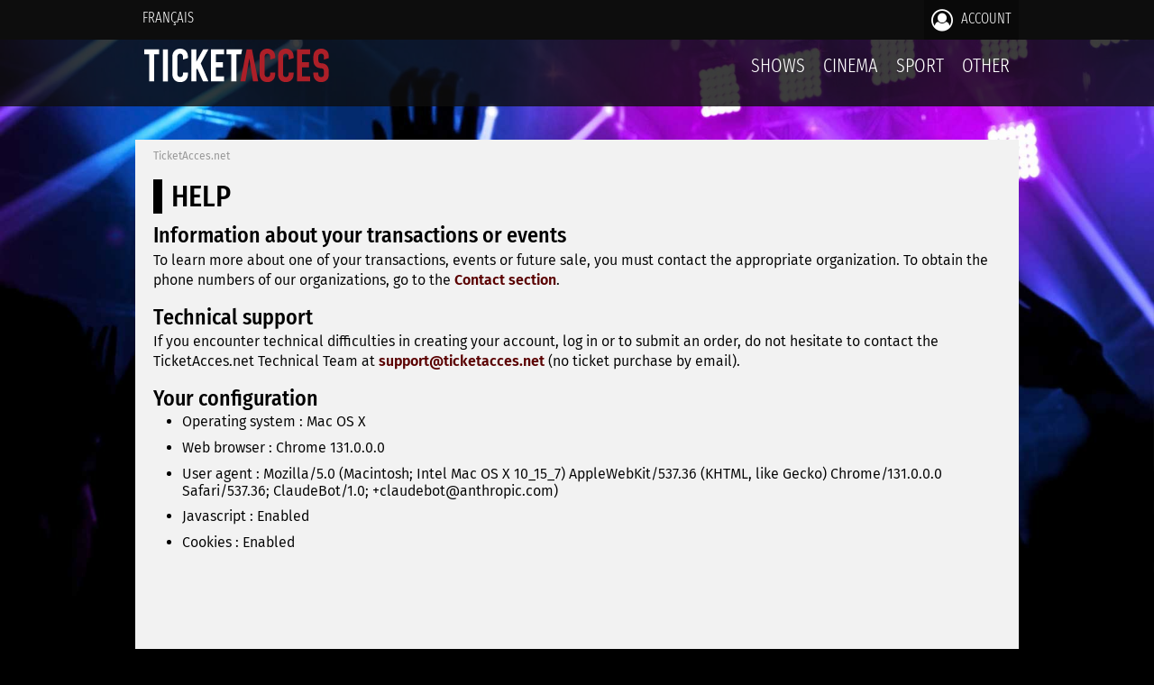

--- FILE ---
content_type: text/html;charset=iso-8859-1
request_url: https://alexandriaglens.ticketacces.net/en/portail/aide/index.cfm
body_size: 14502
content:

<!DOCTYPE html>
<html lang="en"><!-- InstanceBegin template="/Templates/apparence-portail-2015.dwt" codeOutsideHTMLIsLocked="false" -->
<head>
<meta charset="iso-8859-1">

   			
	<meta name="viewport" content="width=device-width,initial-scale=1">


<meta name="description" content="Ticketing Network to sale and purchase tickets for theaters, movies, sports and more." />
<meta name="author" content="Radium inc." />

<meta property="og:title" content="TicketAcces - Réseau de billetteries"/>
<meta property="og:type" content="activity"/>
<meta property="og:url" content="https%3A%2F%2Falexandriaglens%2Eticketacces%2Enet%2Ffr%2Fportail%2Faide%2Findex%2Ecfm%3F%26Language%3Den"/>
<meta property="og:image" content="https://www.ticketacces.net/images/logos/logo-ticketacces-social-network-2018.png"/>
<meta property="og:site_name" content="TicketAcces.net"/>
<meta property="og:description" content="Achetez vos billets en ligne en toute sécurité!"/>
<meta property="fb:admins" content="100001187679186"/>
<!-- Include meta -->

<!-- InstanceBeginEditable name="editTitle" -->

<title>Help - TicketAcces.net</title>

<!-- InstanceEndEditable -->







    <!-- Global site tag (gtag.js) - Google Analytics - TicketAcces.net -->
    <script type="text/plain" data-cookiecategory="analytics" async src="https://www.googletagmanager.com/gtag/js?id=G-XVJ3PQJG00"></script>
    <script>
        window.dataLayer = window.dataLayer || [];
        function gtag(){dataLayer.push(arguments);}
        gtag('js', new Date());
        gtag('config', 'G-XVJ3PQJG00');
        
    </script>



<link rel="stylesheet" type="text/css" media="screen" href="https://www.ticketacces.net/css/styles-2019-v21.css" />


<link rel="stylesheet" type="text/css" media="screen" href="https://www.ticketacces.net/fonts/font-awesome-4.7.0/css/font-awesome.min.css" />


<link rel="stylesheet" type="text/css" media="screen" href="https://www.ticketacces.net/css/foundation/foundation-6.4.2-custom-v04.css" />


<link rel="stylesheet" type="text/css" media="screen" href="https://www.ticketacces.net/css/responsive-v02.css" />


<link rel="stylesheet" type="text/css" media="screen" href="https://www.ticketacces.net/js/modules/password-reveal/styles.css" />





<link rel="stylesheet" type="text/css" media="print" href="https://www.ticketacces.net/css/print11.css" />

<link rel="stylesheet" type="text/css" media="screen" href="https://www.ticketacces.net/js/jquery/plugins/jquery.alerts.css"  />
<link rel="stylesheet" type="text/css" media="screen" href="https://www.ticketacces.net/js/jquery/plugins/jquery-labelauty/jquery-labelauty.css" />



    <!-- Chargement de la feuille de style pour le consentement des cookies -->
    <link rel="stylesheet" href="https://www.ticketacces.net/js/modules/cookieconsent-v2.9.2/cookieconsent.css">
    


<link rel="apple-touch-icon" sizes="57x57" href="/favicons/apple-touch-icon-57x57.png">
<link rel="apple-touch-icon" sizes="60x60" href="/favicons/apple-touch-icon-60x60.png">
<link rel="apple-touch-icon" sizes="72x72" href="/favicons/apple-touch-icon-72x72.png">
<link rel="apple-touch-icon" sizes="76x76" href="/favicons/apple-touch-icon-76x76.png">
<link rel="apple-touch-icon" sizes="114x114" href="/favicons/apple-touch-icon-114x114.png">
<link rel="apple-touch-icon" sizes="120x120" href="/favicons/apple-touch-icon-120x120.png">
<link rel="apple-touch-icon" sizes="144x144" href="/favicons/apple-touch-icon-144x144.png">
<link rel="apple-touch-icon" sizes="152x152" href="/favicons/apple-touch-icon-152x152.png">
<link rel="apple-touch-icon" sizes="180x180" href="/favicons/apple-touch-icon-180x180.png">
<link rel="icon" type="image/png" href="/favicons/favicon-32x32.png" sizes="32x32">
<link rel="icon" type="image/png" href="/favicons/android-chrome-192x192.png" sizes="192x192">
<link rel="icon" type="image/png" href="/favicons/favicon-96x96.png" sizes="96x96">
<link rel="icon" type="image/png" href="/favicons/favicon-16x16.png" sizes="16x16">
<link rel="manifest" href="/favicons/manifest.json">
<link rel="mask-icon" href="/favicons/safari-pinned-tab.svg" color="#5bbad5">
<link rel="shortcut icon" href="/favicons/favicon.ico">
<meta name="msapplication-TileColor" content="#da532c">
<meta name="msapplication-TileImage" content="/favicons/mstile-144x144.png">
<meta name="msapplication-config" content="/favicons/browserconfig.xml">
<meta name="theme-color" content="#000000">





	
    
		
	


	



	
		<style type="text/css" media="screen">
        body {
        background:#000 url(https://www.ticketacces.net/images/fonds/concert-3.jpg) no-repeat top center fixed;
        background-size:cover;
        }
        </style>
	
	<script type="text/javascript">
    <!--
    var globalCurrentLanguage = 'en';
    -->
    </script>


<!-- InstanceBeginEditable name="editHead" --><!-- InstanceEndEditable -->

</head>

<body class="">
	

	<div id="cadre-principal">
    	<div id="top">
            
            

<div id="menu-haut-drop-down">
    <div class="container">
        <!-- Single button -->
        <div class="btn-group">
          <button type="button" class="btn btn-default dropdown-toggle" data-toggle="dropdown">
            <i class="fa fa-bars fa-2x"></i>
          </button>
          <ul class="dropdown-menu pull-right" role="menu">
            <li>
                
                    <a href="/fr/portail/aide/index.cfm?"><i class="fa fa-language fa-fw"></i> Français</a>
                
            </li>
            
                <li><a href="/en/portail/compte/connexion.cfm"><i class="fa fa-lock fa-fw"></i> Account</a></li>
             
            
          </ul>
        </div>
    </div>
</div>
<div id="menu-haut">
    <div class="container">
    	<div class="row collapse">
        	
            <div class="column small-12 large-4 text-left">
            	
                <ul class="text-right large-text-left"> 
                    <li>
                        
                            <a href="/fr/portail/aide/index.cfm?">Français</a>
                        
                    </li>
        		</ul>
                
            </div>
                
            <div class="column small-12 large-8">
            	
                <ul class="text-right">
                   
                    
                    
                        <li class="menu-haut-element-compte"><a href="/en/portail/compte/connexion.cfm"><i class="fa fa-user-circle-o"></i> Account</a></li>
                    
        		
                </ul>
                
            </div>
            
        </div>
    </div>
</div>

            
            

<div id="cadre-haut-fond">
    <div id="cadre-haut-fond-organisation">
        <div id="cadre-haut">
            <div id="cadre-interne">
                <div id="info-organisation">
                    <a href="https://www.ticketacces.net/en/portail/index.cfm"><img src="https://www.ticketacces.net/images/logos/ticketacces-2023.svg" alt="TicketAcces.net" /></a>
                </div>
                <div id="menu">
                    <ul>
                        
                            <li><a href="/en/portail/evenements/calendrier.cfm?RepresentationCategoriePrincipaleID=1">Shows</a>
                        
                            <li><a href="/en/portail/evenements/calendrier.cfm?RepresentationCategoriePrincipaleID=2">Cinema</a>
                        
                            <li><a href="/en/portail/evenements/calendrier.cfm?RepresentationCategoriePrincipaleID=3">Sport</a>
                        
                            <li><a href="/en/portail/evenements/calendrier.cfm?RepresentationCategoriePrincipaleID=4">Other</a>
                        
                    </ul>
                </div>
                <div id="menu-responsive">
                    <ul>
                        <li><a href="/en/portail/index.cfm"><i class="fa fa-home"></i><br /><span>Home</span></a></li>
                        
                            <li><a href="/en/portail/evenements/calendrier.cfm?RepresentationCategoriePrincipaleID=1"><i class="fa fa-microphone"></i><br /><span>Shows</span></a>
                        
                            <li><a href="/en/portail/evenements/calendrier.cfm?RepresentationCategoriePrincipaleID=2"><i class="fa fa-film"></i><br /><span>Cinema</span></a>
                        
                            <li><a href="/en/portail/evenements/calendrier.cfm?RepresentationCategoriePrincipaleID=3"><i class="fa fa-flag-checkered"></i><br /><span>Sport</span></a>
                        
                            <li><a href="/en/portail/evenements/calendrier.cfm?RepresentationCategoriePrincipaleID=4"><i class="fa fa-folder-o"></i><br /><span>Other</span></a>
                        
                    </ul>
                </div>
                <div class="clear">&nbsp;</div>
                
            </div>
        </div>
    </div>
</div>

        </div>
		<div id="milieu">
            <div id="cadre-secondaire">
            	<div id="cadre-corps">
                	<div id="corps">
                	
						<!-- InstanceBeginEditable name="editCorps" -->
                        <p id="fil-ariane"><a href="https://www.ticketacces.net/en/portail/index.cfm">TicketAcces.net</a></p>
                        <h1>Help</h1>

<h2>Information about your transactions or events</h2>
<p>To learn more about one of your transactions, events or future sale, you must contact the appropriate organization. To obtain the phone numbers of our organizations, go to the <a href="../a-propos/nous-contacter.cfm">Contact section</a>.</p>

<h2>Technical support</h2>
<p>If you encounter technical difficulties in creating your account, log in or to submit an order, do not hesitate to contact the TicketAcces.net Technical Team at <a href="mailto:support@ticketacces.net">support@ticketacces.net</a>  (no ticket purchase by email).</p>
                        
                        <h2>Your configuration</h2>
                        <ul>
                        	<li>Operating system : Mac OS X</li>
                        	<li>Web browser : Chrome 131.0.0.0</li>
                            <li>User agent : Mozilla/5.0 (Macintosh; Intel Mac OS X 10_15_7) AppleWebKit/537.36 (KHTML, like Gecko) Chrome/131.0.0.0 Safari/537.36; ClaudeBot/1.0; +claudebot@anthropic.com)</li>
                            <li>Javascript : <span id="jsenabled">Disabled</span></li>
                            <li>Cookies : <span id="cookiesenabled"></span></li>
                        </ul>
					  <!-- InstanceEndEditable -->
                        <div class="clear">&nbsp;</div>
                    </div>
            	</div>
        	</div>
            <div id="bas">
                

<div class="contenu portailcontenu">
	
    <div class="row">
    	
        <div class="column small-12 large-4 large-push-4">
        	<h3>TicketAcces.net</h3>
            <ul>
                <li><a href="/en/portail/a-propos/index.cfm">About</a></li>
                <li><a href="/en/portail/a-propos/conditions-et-politiques.cfm">Conditions and policies</a></li>
                <li><a href="http://info.ticketacces.net" target="_blank" rel="noopener">Sell tickets with us</a></li>
                <li><a href="https://www.facebook.com/Ticketacces.net" target="_blank" rel="noopener">Follow TicketAcces on Facebook</a></li>
                <li><a href="/en/portail/a-propos/nous-contacter.cfm">Contact</a></li>
                <li><a href="#" data-cc="c-settings">Cookies</a></li>
                
                    <li><a href="/fr/portail/aide/index.cfm?">Français</a></li>
                
            </ul>
        </div>
        
        <div class="column small-12 large-4 large-push-4">
        	<h3>Account</h3>
            <ul>
                
                    <li><a href="/en/portail/compte/creer.cfm">Join for free</a></li>
                    <li><a href="/en/portail/compte/connexion.cfm">Login</a></li>
                    <li><a href="/en/portail/compte/mot-de-passe-oublie.cfm">Forgot password</a></li>
                
                <li><a href="/en/portail/aide/index.cfm">Help</a></li>
            </ul>
            
            <div id="copyright">
                <p><a href="https://www.ticketacces.net/en/portail/index.cfm"><img src="https://www.ticketacces.net/images/logos/ticketacces-2023-soft.svg" alt="TicketAcces.net" /></a></p>
                <p id="copyright-info">All rights reserved &copy;2005 - 2026</p>
            </div>
        </div>
        
        <div class="column small-12 large-4 large-pull-8">
        	<p><a href="http://info.ticketacces.net" target="_blank" rel="noopener"><img src="https://www.ticketacces.net/images/design/solutions.png"></a></p>
        </div>

    </div>

</div>





            </div>
    	</div>
    </div>
    
	


	<script type="text/javascript" src="https://www.ticketacces.net/js/jquery/jquery-1.7.1.min.js"></script>
    <script type="text/javascript" src="https://www.ticketacces.net/js/jquery/plugins/jquery.alerts.js"></script>
    <script type="text/javascript" src="https://www.ticketacces.net/js/communs/portail.js"></script>
    <script type="text/javascript" src="https://www.ticketacces.net/js/fonctions3.js"></script>
    <script type="text/javascript" src="https://www.ticketacces.net/js/modules/bootstrap.min.js"></script>
    <script type="text/javascript" src="https://www.ticketacces.net/js/modules/password-reveal/password-reveal-v1.js"></script>

    
    

    
    
        
        <script src="https://www.ticketacces.net/js/modules/cookieconsent-v2.9.2/cookieconsent.js" defer></script>
        <script src="https://www.ticketacces.net/js/modules/cookieconsent-v2.9.2/cookieconsent-init.js" defer></script>
        
    

    <!-- InstanceBeginEditable name="editFinBody" -->
    
	<script type="text/javascript" src="https://www.ticketacces.net/js/global.js"></script>
    
	<script type="text/javascript">
		<!--
		$(document).ready(function() {
			$('#jsenabled').html("Enabled");
			
			if (isCookiesEnabled()) {
				$('#cookiesenabled').html("Enabled");
			}
			else {
				$('#cookiesenabled').html("Disabled");
			}
		});
		-->
	</script>
    
	<!-- InstanceEndEditable -->
</body>
<!-- InstanceEnd --></html>

		
		
		

--- FILE ---
content_type: application/javascript
request_url: https://www.ticketacces.net/js/communs/portail.js
body_size: -250
content:
// removed